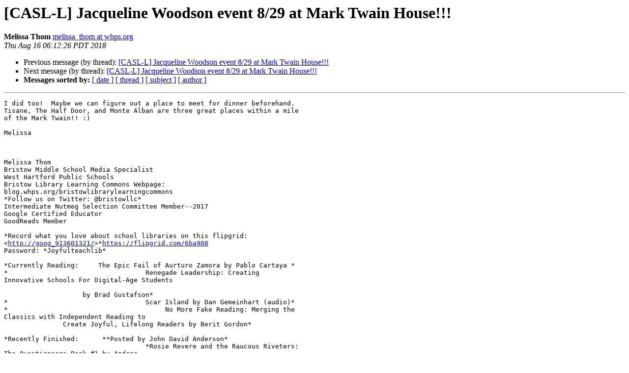

--- FILE ---
content_type: text/html
request_url: https://mylist.net/archives/casl-l/2018-August/008063.html
body_size: 2594
content:
<!DOCTYPE HTML PUBLIC "-//W3C//DTD HTML 4.01 Transitional//EN">
<HTML>
 <HEAD>
   <TITLE> [CASL-L] Jacqueline Woodson event 8/29 at Mark Twain House!!!
   </TITLE>
   <LINK REL="Index" HREF="index.html" >
   <LINK REL="made" HREF="mailto:casl-l%40mylist.net?Subject=Re%3A%20%5BCASL-L%5D%20Jacqueline%20Woodson%20event%208/29%20at%20Mark%20Twain%20House%21%21%21&In-Reply-To=%3CCAF2opwWm-0Tp-8-RxBNdF_MTt%2Bxb-a%2BKU81m1BHyd3oBSoz08w%40mail.gmail.com%3E">
   <META NAME="robots" CONTENT="index,nofollow">
   <style type="text/css">
       pre {
           white-space: pre-wrap;       /* css-2.1, curent FF, Opera, Safari */
           }
   </style>
   <META http-equiv="Content-Type" content="text/html; charset=us-ascii">
   <LINK REL="Previous"  HREF="008061.html">
   <LINK REL="Next"  HREF="008064.html">
 </HEAD>
 <BODY BGCOLOR="#ffffff">
   <H1>[CASL-L] Jacqueline Woodson event 8/29 at Mark Twain House!!!</H1>
<!--htdig_noindex-->
    <B>Melissa Thom</B> 
    <A HREF="mailto:casl-l%40mylist.net?Subject=Re%3A%20%5BCASL-L%5D%20Jacqueline%20Woodson%20event%208/29%20at%20Mark%20Twain%20House%21%21%21&In-Reply-To=%3CCAF2opwWm-0Tp-8-RxBNdF_MTt%2Bxb-a%2BKU81m1BHyd3oBSoz08w%40mail.gmail.com%3E"
       TITLE="[CASL-L] Jacqueline Woodson event 8/29 at Mark Twain House!!!">melissa_thom at whps.org
       </A><BR>
    <I>Thu Aug 16 06:12:26 PDT 2018</I>
    <P><UL>
        <LI>Previous message (by thread): <A HREF="008061.html">[CASL-L] Jacqueline Woodson event 8/29 at Mark Twain House!!!
</A></li>
        <LI>Next message (by thread): <A HREF="008064.html">[CASL-L] Jacqueline Woodson event 8/29 at Mark Twain House!!!
</A></li>
         <LI> <B>Messages sorted by:</B> 
              <a href="date.html#8063">[ date ]</a>
              <a href="thread.html#8063">[ thread ]</a>
              <a href="subject.html#8063">[ subject ]</a>
              <a href="author.html#8063">[ author ]</a>
         </LI>
       </UL>
    <HR>  
<!--/htdig_noindex-->
<!--beginarticle-->
<PRE>I did too!  Maybe we can figure out a place to meet for dinner beforehand.
Tisane, The Half Door, and Monte Alban are three great places within a mile
of the Mark Twain!! :)

Melissa



Melissa Thom
Bristow Middle School Media Specialist
West Hartford Public Schools
Bristow Library Learning Commons Webpage:
blog.whps.org/bristowlibrarylearningcommons
*Follow us on Twitter: @bristowllc*
Intermediate Nutmeg Selection Committee Member--2017
Google Certified Educator
GoodReads Member

*Record what you love about school libraries on this flipgrid:
&lt;<A HREF="http://goog_913601321/">http://goog_913601321/</A>&gt;*<A HREF="https://flipgrid.com/6ba908">https://flipgrid.com/6ba908</A>
Password: *Joyfulteachlib*

*Currently Reading:     The Epic Fail of Aurturo Zamora by Pablo Cartaya *
*                                   Renegade Leadership: Creating
Innovative Schools For Digital-Age Students

                    by Brad Gustafson*
*                                   Scar Island by Dan Gemeinhart (audio)*
*                                        No More Fake Reading: Merging the
Classics with Independent Reading to
               Create Joyful, Lifelong Readers by Berit Gordon*

*Recently Finished:      **Posted by John David Anderson*
                                    *Rosie Revere and the Raucous Riveters:
The Questioneers Book #1 by Andrea

                                                  Beaty*
                                         *I Survived the Hindenburg
Disaster, 1937 (I Survived #13)
&lt;<A HREF="https://www.goodreads.com/series/70222-i-survived">https://www.goodreads.com/series/70222-i-survived</A>&gt; by Lauran Tarshis*
                                         *The Last Fifth Grade of Emerson
Elementary by Laura Shovan*
*                                         Forest World by Margarita Engle*
*                                         Hacking Literacy: 5 Ways to Turn
Any Classroom into a Culture of Readers

                                      by Gerard Dawson*

*                                   Poet X by Elizabeth Acevedo***LOVED*


Check out my blog all about books and reading!
<A HREF="http://www.msthomsbookitis.weebly.com">http://www.msthomsbookitis.weebly.com</A>





On Wed, Aug 15, 2018 at 8:13 PM, Laura Hedenberg &lt;<A HREF="https://mylist.net/listinfo/casl-l">hedenberg at sbcglobal.net</A>&gt;
wrote:

&gt;<i> I bought 2 tickets.  If anyone is going let me know and we can meet up!
</I>&gt;<i> Laura
</I>&gt;<i>
</I>&gt;<i> Laura Hedenberg
</I>&gt;<i> Library Media Specialist
</I>&gt;<i> Barkhamsted School
</I>&gt;<i>
</I>&gt;<i>
</I>&gt;<i> On Tuesday, August 14, 2018 9:06 PM, Jenny Lussier &lt;<A HREF="https://mylist.net/listinfo/casl-l">jlussier at rsd13.org</A>&gt;
</I>&gt;<i> wrote:
</I>&gt;<i>
</I>&gt;<i>
</I>&gt;<i> Thanks to RJ Julia booksellers, this year's National Ambassador for Young
</I>&gt;<i> People's Literature will be at The Mark Twain House at 7pm.
</I>&gt;<i>
</I>&gt;<i> <A HREF="https://www.rjjulia.com/event/jacqueline-woodson-day-you-">https://www.rjjulia.com/event/jacqueline-woodson-day-you-</A>
</I>&gt;<i> begin-and-harbor-me
</I>&gt;<i>
</I>&gt;<i> What an amazing opportunity!
</I>&gt;<i>
</I>&gt;<i> Best, Jenny
</I>&gt;<i>
</I>&gt;<i> --
</I>&gt;<i> Jenny Lussier
</I>&gt;<i> Library Media Specialist
</I>&gt;<i> Brewster/Lyman Elementary Schools
</I>&gt;<i> Durham/Middlefield, CT
</I>&gt;<i> ALA/AASL, ISTE, CASL, NESLA, CECA, MSLA member
</I>&gt;<i> CASL Secretary
</I>&gt;<i> FB: @mrslussierslibrary, Twitter: @jluss, Instagram: mrslussierlibrary
</I>&gt;<i> _______________________________________________
</I>&gt;<i> CASL-L mailing list
</I>&gt;<i> <A HREF="https://mylist.net/listinfo/casl-l">CASL-L at mylist.net</A>
</I>&gt;<i> <A HREF="https://mylist.net/listinfo/casl-l">https://mylist.net/listinfo/casl-l</A>
</I>&gt;<i>
</I>&gt;<i>
</I>&gt;<i>
</I>&gt;<i> _______________________________________________
</I>&gt;<i> CASL-L mailing list
</I>&gt;<i> <A HREF="https://mylist.net/listinfo/casl-l">CASL-L at mylist.net</A>
</I>&gt;<i> <A HREF="https://mylist.net/listinfo/casl-l">https://mylist.net/listinfo/casl-l</A>
</I>&gt;<i>
</I>&gt;<i>
</I>
-- 
CONFIDENTIALITY NOTE:
This West Hartford Public Schools e-mail may contain 
confidential information. It is intended solely for the original designated 
recipient(s). 
Any other use is prohibited and access to this email by 
anyone else is unauthorized.Any opinions expressed are those of the author 
and are not necessarily endorsed by WHPS.

-------------- next part --------------
An HTML attachment was scrubbed...
URL: &lt;<A HREF="https://mylist.net/archives/casl-l/attachments/20180816/4657381f/attachment.html">https://mylist.net/archives/casl-l/attachments/20180816/4657381f/attachment.html</A>&gt;
</PRE>


<!--endarticle-->
<!--htdig_noindex-->
    <HR>
    <P><UL>
        <!--threads-->
	<LI>Previous message (by thread): <A HREF="008061.html">[CASL-L] Jacqueline Woodson event 8/29 at Mark Twain House!!!
</A></li>
	<LI>Next message (by thread): <A HREF="008064.html">[CASL-L] Jacqueline Woodson event 8/29 at Mark Twain House!!!
</A></li>
         <LI> <B>Messages sorted by:</B> 
              <a href="date.html#8063">[ date ]</a>
              <a href="thread.html#8063">[ thread ]</a>
              <a href="subject.html#8063">[ subject ]</a>
              <a href="author.html#8063">[ author ]</a>
         </LI>
       </UL>

<hr>
<a href="https://mylist.net/listinfo/casl-l">More information about the CASL-L
mailing list</a><br>
<!--/htdig_noindex-->
</body></html>
